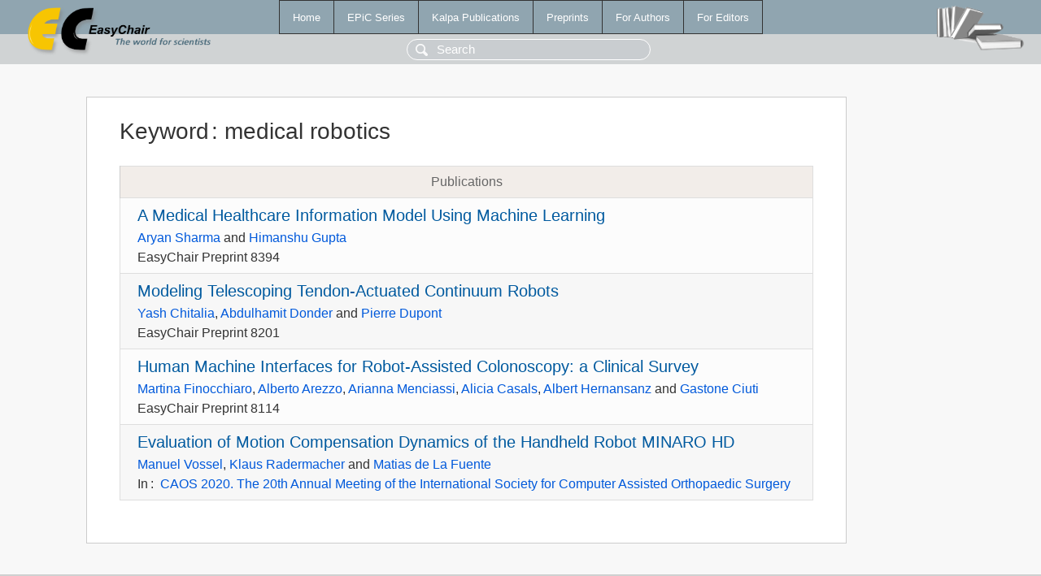

--- FILE ---
content_type: text/html; charset=UTF-8
request_url: https://www.easychair.org/publications/keyword/VvDK
body_size: 1423
content:
<!DOCTYPE html>
<html lang='en-US'><head><meta content='text/html; charset=UTF-8' http-equiv='Content-Type'/><title>Keyword: medical robotics</title><link href='/images/favicon.ico' rel='icon' type='image/jpeg'/><link href='/css/cool.css?version=531' rel='StyleSheet' type='text/css'/><link href='/css/publications.css?version=531' rel='StyleSheet' type='text/css'/><script src='/js/easy.js?version=531'></script><script src='/publications/pubs.js?version=531'></script></head><body class="pubs"><table class="page"><tr style="height:1%"><td><div class="menu"><table class="menutable"><tr><td><a class="mainmenu" href="/publications/" id="t:HOME">Home</a></td><td><a class="mainmenu" href="/publications/EPiC" id="t:EPIC">EPiC Series</a></td><td><a class="mainmenu" href="/publications/Kalpa" id="t:KALPA">Kalpa Publications</a></td><td><a class="mainmenu" href="/publications/preprints" id="t:PREPRINTS">Preprints</a></td><td><a class="mainmenu" href="/publications/for_authors" id="t:FOR_AUTHORS">For Authors</a></td><td><a class="mainmenu" href="/publications/for_editors" id="t:FOR_EDITORS">For Editors</a></td></tr></table></div><div class="search_row"><form onsubmit="alert('Search is temporarily unavailable');return false;"><input id="search-input" name="query" placeholder="Search" type="text"/></form></div><div id="logo"><a href="/"><img class="logonew_alignment" src="/images/logoECpubs.png"/></a></div><div id="books"><img class="books_alignment" src="/images/books.png"/></div></td></tr><tr style="height:99%"><td class="ltgray"><div id="mainColumn"><table id="content_table"><tr><td style="vertical-align:top;width:99%"><div class="abstractBox"><h1>Keyword<span class="lr_margin">:</span>medical robotics</h1><table class="epic_table top_margin"><thead><tr><th>Publications</th></tr></thead><tbody><tr><td><div class="title"><a href="/publications/preprint/4bGT">A Medical Healthcare Information Model Using Machine Learning</a></div><div class="authors"><a href="/publications/author/wHNG">Aryan Sharma</a> and <a href="/publications/author/3pLp">Himanshu Gupta</a></div><div class="volume">EasyChair Preprint 8394</div></td></tr><tr><td><div class="title"><a href="/publications/preprint/TwVJ">Modeling Telescoping Tendon-Actuated Continuum Robots</a></div><div class="authors"><a href="/publications/author/vbRX">Yash Chitalia</a>, <a href="/publications/author/DDpN">Abdulhamit Donder</a> and <a href="/publications/author/5rMN">Pierre Dupont</a></div><div class="volume">EasyChair Preprint 8201</div></td></tr><tr><td><div class="title"><a href="/publications/preprint/pdbc">Human Machine Interfaces for Robot-Assisted Colonoscopy: a Clinical Survey</a></div><div class="authors"><a href="/publications/author/gpQV">Martina Finocchiaro</a>, <a href="/publications/author/cgfC">Alberto Arezzo</a>, <a href="/publications/author/qhzQ">Arianna Menciassi</a>, <a href="/publications/author/DgBJ">Alicia Casals</a>, <a href="/publications/author/BsTP">Albert Hernansanz</a> and <a href="/publications/author/XkD7">Gastone Ciuti</a></div><div class="volume">EasyChair Preprint 8114</div></td></tr><tr><td><div class="title"><a href="/publications/paper/kbGr">Evaluation of Motion Compensation Dynamics of the Handheld Robot MINARO HD</a></div><div class="authors"><a href="/publications/author/R9Ll">Manuel Vossel</a>, <a href="/publications/author/xLQD">Klaus Radermacher</a> and <a href="/publications/author/5LzV">Matias de La Fuente</a></div><div class="volume">In<span class="lr_margin">:</span><a href="/publications/volume/CAOS_2020">CAOS 2020. The 20th Annual Meeting of the International Society for Computer Assisted Orthopaedic Surgery</a></div></td></tr></tbody></table></div></td></tr></table></div></td></tr><tr><td class="footer">Copyright © 2012-2026 easychair.org. All rights reserved.</td></tr></table></body></html>